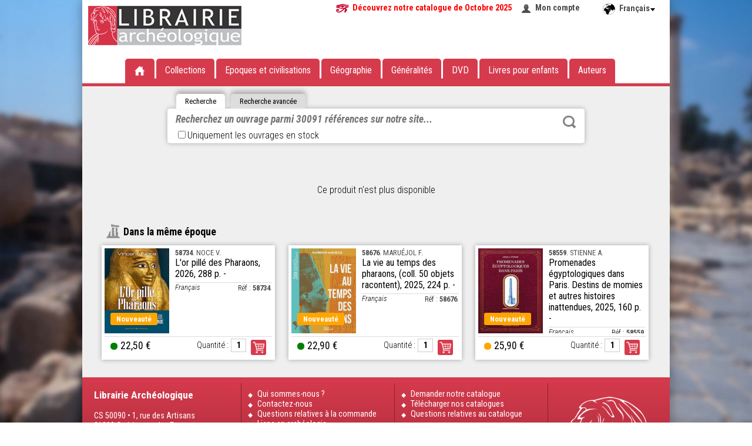

--- FILE ---
content_type: text/html; charset=UTF-8
request_url: https://www.librairie-archeologique.com/index.html?produit=40996
body_size: 3798
content:
<!DOCTYPE HTML PUBLIC "-//W3C//DTD HTML 4.01 Transitional//EN" "http://www.w3.org/TR/html4/loose.dtd">
<html>
	<head>
	
	
	
	<title>DVD - Les Énigmes du Sphinx, 2011. GLASSMAN G.</title>
	<meta name="subject" content="Librairie archéologique : publications récentes en archéologie sur l'Europe et le bassin méditerranéen, de la préhistoire aux Temps Modernes">
	<meta name="keywords" content="Archéologie, édition numérique, préhistoire, protohistoire, Celtes, Age du Bronze, Age du Fer, Hallstatt,  Époque romaine, Haut-Empire, Bas-Empire, Mérovingiens, haut et bas moyen âge, Temps Modernes">
	<meta name="description" content="Librairie archéologique : publications récentes en archéologie sur l'Europe et le bassin méditerranéen, de la préhistoire aux Temps Modernes">
	
	<meta http-equiv="Content-Type" content="text/html; charset=utf-8">
	<meta http-equiv="X-UA-Compatible" content="IE=EmulateIE7, IE=9">
	<meta name="classification" content="Internet">
	<meta name="copyright" content="©OF">
	<meta name="rating" content="General">
	<meta name="robots" content="index, follow">
	<meta name="revisit-after" content="7 days">
	<meta name="generator" content="WiseDyn">
	<link rel="shortcut icon" href="favicon.png">
	<meta name="apple-mobile-web-app-capable" content="yes">
	<meta names="apple-mobile-web-app-status-bar-style" content="black-translucent">
	<link href="media/icone-iphone.png" rel="apple-touch-icon">
	<script language="javascript" src="js/framework/jquery-1.11.1.min.js?v3" type="text/javascript"></script>
	<script language="javascript" src="js/modules/bjqs-1.3.js?v3" type="text/javascript"></script>
	<script language="javascript" src="js/modules/jquery.autocomplete.min.js?v3" type="text/javascript"></script>
	<script language="javascript" src="js/modules/jquery.cookie.js?v3" type="text/javascript"></script>
	<script language="javascript" src="js/modules/jquery.secret-source.min.js?v3" type="text/javascript"></script>
	<script language="javascript" src="js/modules/jquery.validationEngine.js?v3" type="text/javascript"></script>
	<meta name="language" content="fr"><script language="javascript" src="js/modules/jquery.validationEngine-fr.js?v3" type="text/javascript"></script>
	
	<link href="js/modules/validationEngine.jquery.css" rel="stylesheet" type="text/css" media="screen">
	<link href="js/modules/validationEngine.jquery.css" rel="stylesheet" type="text/css" media="screen">
	<script language="javascript" src="js/site/archeo.js?v3" type="text/javascript"></script>
	<link href="skin/skin.css" rel="stylesheet" type="text/css" media="screen">
	<meta name="copyright" content="Librairie archéologique - Editions Faton">
	<meta name="author" content="Librairie archéologique - Editions Faton">	
</head>

	<body id="noma" class="normal" leftmargin="0" marginheight="0" marginwidth="0" topmargin="0"  onorientationchange="updateOrientation();">
		<div id="container">
						<header>
				<a href="index.html" class=""><img src='skin/logo.png'></a>
				<section>
					<a href="catalogues/Nouveautés%20LA%20Octobre%202025.pdf" download="Catalogue Nouveautés Octobre 2025.pdf" target="_blank" style="font-weight:bold;color:red;background:url('mail/oeil-catalogue.jpg') no-repeat;padding-left:30px;padding-right:15px;">Découvrez notre catalogue de Octobre 2025</a>
				
					<a href="mon_compte.html" class="compte" style="margin-right:20px;">Mon compte</a>
				
				
					
					
				
				</section>
				<br>
				<div class="menu">
	<ul>
		<li><a href="index.html"><img src="skin/accueil.png" alt="Accueil"></a></li>
		<li><a href="index.html?selection=periodiques">Collections</a></li>
		<li>Epoques et civilisations
			<div class="sousmenu epoque"><ul>
				<li><a href="index.html?selection=epoque-1">Préhistoire</a></li><li><a href="index.html?selection=epoque-2">Protohistoire</a></li><li><a href="index.html?selection=epoque-3">Orient ancien</a></li><li><a href="index.html?selection=epoque-4">Egypte Pharaonique</a></li><li><a href="index.html?selection=epoque-5">Grèce et colonisation grecque</a></li><li><a href="index.html?selection=epoque-6">Rome et expansion romaine</a></li><li><a href="index.html?selection=epoque-7">Epoque Paléochrétienne et Byzantine</a></li><li><a href="index.html?selection=epoque-8">Civilisation islamique</a></li><li><a href="index.html?selection=epoque-9">Moyen Age</a></li><li><a href="index.html?selection=epoque-10">Temps Modernes</a></li>
			</ul></div></li>
		<li>Géographie
			<div class="sousmenu geographie"><ul>
				<li><a href="index.html?selection=geographie-1">Afrique</a></li><li><a href="index.html?selection=geographie-2">Amériques</a></li><li><a href="index.html?selection=geographie-3">Asie</a></li><li><a href="index.html?selection=geographie-4">Europe</a></li><li><a href="index.html?selection=geographie-5">Extrême Orient</a></li><li><a href="index.html?selection=geographie-6">France</a></li><li><a href="index.html?selection=geographie-7">Italie</a></li><li><a href="index.html?selection=geographie-8">Océanie</a></li><li><a href="index.html?selection=geographie-9">Proche et Moyen Orient</a></li>
			</ul></div></li>
		<li><a href="index.html?selection=generalites">Généralités</a></li>
		<li><a href="index.html?selection=dvd">DVD</a></li>
		<li><a href="index.html?selection=enfants">Livres pour enfants</a></li>
		<li><a href="index.html?selection=auteurs">Auteurs</a></li>
	</ul>
</div>
				

	<div class="ligne-rouge"></div>

			</header>
			<div id="langues">
				<span class="langue">Français</span>
				
				<ul>
					
						
					
						
							<li class="m2"><a class="m2" href="index-a.html?produit=40996">Anglais</a></li>
						
					
				</ul>
			</div>
			<article id="contenu" id="accueil">
				<div class="texte">
					
						
							


<div class="recherche">
	<ul class="onglet">
		<li class="simple ">Recherche</li>
		<li class="avancee inactive">Recherche avancée</li>
	</ul>
	<form method="get" action="index.html" class="simple ">
		
		
		
		
		
		<input type="text" name="chercher-ouvrage" autocomplete="off" spellcheck="false" placeHolder="Recherchez un ouvrage parmi 30091 références sur notre site..." value="">
		<button type="submit">Rechercher</button><label style="width:500px"><input type="checkbox" name="en_stock"  onClick="if ($(this).is(':checked')) {$(location).attr('href','index.html?produit=40996&en_stock=on&new=1')} else {$(location).attr('href','index.html?produit=40996')}">Uniquement les ouvrages en stock</label>
	</form>
	<form method="get" action="index.html" class="avancee inactive">
		
		
		<label>Titre : </label><input type="text" name="chercher-titre" autocomplete="off" placeHolder="Titre de l'ouvrage..." value=""><hr>
		<label>Auteur : </label><input type="text" name="chercher-auteur" autocomplete="off" spellcheck="false" id="auteurs" placeHolder="Nom de l'auteur..." value="">
		<button type="submit">Rechercher</button><label style="position:absolute;height:30px;">
	</form>
</div>
	



							
								


	<center><br><br>Ce produit n'est plus disponible</center><br><br><br></center>
	
	






	<div class="titre epoque">Dans la même époque</div>
	<div class="proches">
	
		<div class="ouvrage">
	<a href="index.html?produit=58734">
		
		<div class="nouveaute">Nouveauté</div>
		
		
		<img src="miniatures/im/o/5/58734-300-500.jpg" alt="L'or pillé des Pharaons, 2026, 288 p.">
		
	</a>
	<div class="detail">
		<div class="auteur">
			<a href="index.html?produit=58734">
				<b>58734</b>. NOCE V.
			</a>
		</div>
		<a href="index.html?produit=58734"><div class="titre">L'or pillé des Pharaons, 2026, 288 p. - </div></a>
		<div class="reference">Réf : <a href="index.html?produit=58734"><b>58734</b>. </a></div>
		<div class="langue">Français </div>
	</div>
	
		<div class="bas">
			<div class="commander">
				<form action="panier.html" method="get" name="frm339868">
					<input type="hidden" name="produit" value="lis339868">
					<input type="hidden" name="action" value="ajouter">
					<label>Quantité :</label><input type="text" name="qte" size="2" value="1" title="Saisissez la quantité souhaitée">
					<button type="submit" class="bouton caddie" value="commander">Commander</button>
				</form>
			</div>
			<span style="cursor:help;float:left;line-height:.4em;font-size:4em;color:green" title="Disponible en stock">•</span>
			<div class="prix">
				22,50 &euro;
				
				
			</div>
		</div>
	
</div>
	
		<div class="ouvrage">
	<a href="index.html?produit=58676">
		
		<div class="nouveaute">Nouveauté</div>
		
		
		<img src="miniatures/im/o/5/58676-300-500.jpg" alt="La vie au temps des pharaons, (coll. 50 objets racontent), 2025, 224 p.">
		
	</a>
	<div class="detail">
		<div class="auteur">
			<a href="index.html?produit=58676">
				<b>58676</b>. MARUÉJOL F.
			</a>
		</div>
		<a href="index.html?produit=58676"><div class="titre">La vie au temps des pharaons, (coll. 50 objets racontent), 2025, 224 p. - </div></a>
		<div class="reference">Réf : <a href="index.html?produit=58676"><b>58676</b>. </a></div>
		<div class="langue">Français </div>
	</div>
	
		<div class="bas">
			<div class="commander">
				<form action="panier.html" method="get" name="frm331009">
					<input type="hidden" name="produit" value="lis331009">
					<input type="hidden" name="action" value="ajouter">
					<label>Quantité :</label><input type="text" name="qte" size="2" value="1" title="Saisissez la quantité souhaitée">
					<button type="submit" class="bouton caddie" value="commander">Commander</button>
				</form>
			</div>
			<span style="cursor:help;float:left;line-height:.4em;font-size:4em;color:green" title="Disponible en stock">•</span>
			<div class="prix">
				22,90 &euro;
				
				
			</div>
		</div>
	
</div>
	
		<div class="ouvrage">
	<a href="index.html?produit=58559">
		
		<div class="nouveaute">Nouveauté</div>
		
		
		<img src="miniatures/im/o/5/58559-300-500.jpg" alt="Promenades égyptologiques dans Paris. Destins de momies et autres histoires inattendues, 2025, 160 p.">
		
	</a>
	<div class="detail">
		<div class="auteur">
			<a href="index.html?produit=58559">
				<b>58559</b>. STIENNE A.
			</a>
		</div>
		<a href="index.html?produit=58559"><div class="titre">Promenades égyptologiques dans Paris. Destins de momies et autres histoires inattendues, 2025, 160 p. - </div></a>
		<div class="reference">Réf : <a href="index.html?produit=58559"><b>58559</b>. </a></div>
		<div class="langue">Français </div>
	</div>
	
		<div class="bas">
			<div class="commander">
				<form action="panier.html" method="get" name="frm327891">
					<input type="hidden" name="produit" value="lis327891">
					<input type="hidden" name="action" value="ajouter">
					<label>Quantité :</label><input type="text" name="qte" size="2" value="1" title="Saisissez la quantité souhaitée">
					<button type="submit" class="bouton caddie" value="commander">Commander</button>
				</form>
			</div>
			<span style="cursor:help;float:left;line-height:.4em;font-size:4em;color:orange" title="Sur commande">•</span>
			<div class="prix">
				25,90 &euro;
				
				
			</div>
		</div>
	
</div>
	
	</div>

							
						
					
				</div>
			</article>
			<footer>
	<div style="display:none">Développé avec WiseDyn par <a href="https://www.noma.fr">Noma</a>, 134 rue Font-Caude, 34080 MONTPELLIER</div>
	<section>
		<big><b>Librairie Archéologique</b></big><br><br>CS 50090 • 1, rue des Artisans<br>21803 Quétigny cedex France<br><big>tél. <b>03 80 48 98 60</b></big><br>fax.03 80 48 98 69
		<a href="mailto:infos@librairie-archeologique.com">infos@librairie-archeologique.com</a>
	</section>
	<section>
		
		
			<a href="qui-sommes-nous.html">Qui sommes-nous ?</a>
		
			<a href="contactez-nous.html">Contactez-nous</a>
		
			<a href="questions-relatives-a-la-commande.html">Questions relatives à la commande</a>
		
			<a href="liens-en-archeologie.html">Liens en archéologie</a>
		
			<a href="conditions-generales-de-vente.html">Conditions générales de vente</a>
		
			<a href="paiement-securise.html">Paiement sécurisé</a>
		
			<a href="frais-de-port.html">Frais de port</a>
		
	</section>
	<section>
		
		
			<a href="demander-notre-catalogue.html">Demander notre catalogue</a>
		
			<a href="telecharger-nos-catalogues.html">Télécharger nos catalogues</a>
		
			<a href="questions-relatives-au-catalogue.html">Questions relatives au catalogue</a>
		
	</section>
	<section class="logo"></section>
</footer>
<script>
  (function(i,s,o,g,r,a,m){i['GoogleAnalyticsObject']=r;i[r]=i[r]||function(){
  (i[r].q=i[r].q||[]).push(arguments)},i[r].l=1*new Date();a=s.createElement(o),
  m=s.getElementsByTagName(o)[0];a.async=1;a.src=g;m.parentNode.insertBefore(a,m)
  })(window,document,'script','//www.google-analytics.com/analytics.js','ga');

  ga('create', 'UA-1148340-70', 'auto');
  ga('send', 'pageview');

</script>


		</div>
	</body>
</html>
